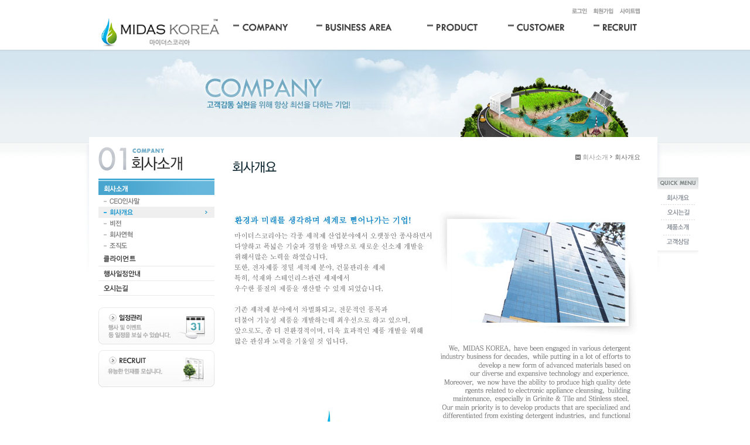

--- FILE ---
content_type: text/html
request_url: http://midas-korea.com/default/company/info/info02.php?sub=02
body_size: 2048
content:
<html>
<head>
<meta http-equiv='Content-Type' content='text/html; charset=ks_c_5601-1987'>
<title>미래와 환경을 생각하는 기업 마이더스코리아</title>
<link rel='stylesheet' type='text/css' href='/default/inc/style.css'>
</head>
<body>
<div id="wrap" style="background:url(/default/img/common/bg_subpage.gif) top repeat-x;">
 <div id="topmenu">
  <h1><a href="/default/index.php"><img src="/default/img/common/logo.gif" title="" alt="미래와 환경을 생각하는 기업 마이더스코리아"></a></h1>
  <p class="global_menu">        
   <span id="M_member_loginmenu">
   <a href="/default/member/login.php?sub=02"><img src="/default/img/common/global_login.gif" title="" alt="로그인"></a>
  <a href="/default/member/join.php?sub=01"><img src="/default/img/common/global_join.gif" title="" alt="회원가입"></a>
 
   </span>
   <a href="/default/sitemap/sitemap.php"><img src="/default/img/common/global_sitemap.gif" title="" alt="사이트맵"></a>
  </p>
  <p class="main_menu">
   <a href="/default/company/info/info01.php?sub=01" class="fst"><img src="/default/img/common/menu_company_off.gif" title="" alt="company"></a>
   <a href="/default/business/business01.php?sub=01" class="snd"><img src="/default/img/common/menu_business_off.gif" title="" alt="business"></a>
   <a href="/default/product/product01.php?sub=01" class="trd"><img src="/default/img/common/menu_product_off.gif" title="" alt="product"></a>
   <a href="/default/customer/customer01.php?sub=01" class="fth"><img src="/default/img/common/menu_customer_off.gif" title="" alt="customer"></a>
   <a href="/default/recruit/recruit02.php?sub=02" class="last"><img src="/default/img/common/menu_recruit_off.gif" title="" alt="recruit"></a>
  </p>
 </div>
 <div class="visual_area">
  <img src="/default/img/company/visual_company.jpg" title="" alt="고객감동 실현을 위해 최선을 다하는 기업! 입니다"><br>
 </div>
 <div id="content_wrap" style="background:#ffffff url(/default/img/common/bg_content_sub.gif) no-repeat;">      
  <div class="side_nav">
   <h2><img src="/default/img/company/h2_company.gif" title="" alt="회사소개"></h2>
   <!-- // 서브메뉴 -->
   <dl>
    <dt><img src="/default/img/company/company_01on.gif" title="" alt="회사소개"></a><br></dt>
    <dd><a href="/default/company/info/info01.php?sub=01"><img src="/default/img/company/company_01_01.gif" id="company_01_01" title="" alt="CEO인사말"></a></dd>
    <dd><a href="/default/company/info/info02.php?sub=02"><img src="/default/img/company/company_01_02on.gif" id="company_01_02" title="" alt="회사개요"></a></dd>
    <dd><a href="/default/company/info/info03.php?sub=03"><img src="/default/img/company/company_01_03.gif" id="company_01_03" title="" alt="비전"></a></dd>
    <dd><a href="/default/company/info/info04.php?sub=04"><img src="/default/img/company/company_01_04.gif" id="company_01_04" title="" alt="회사연혁"></a></dd>
    <dd><a href="/default/company/info/info05.php?sub=05"><img src="/default/img/company/company_01_05.gif" id="company_01_05" title="" alt="조직도"></a></dd>

    <dt><a href="/default/company/partnership.php?sub=13"><img src="/default/img/company/company_05.gif" title="" alt="제휴사"></a><br></dt>
    <dt><a href="/default/company/schedule.php?sub=14"><img src="/default/img/company/company_06.gif" title="" alt="행사일정안내"></a><br></dt>
    <dt><a href="/default/company/map.php?sub=15"><img src="/default/img/company/company_07.gif" title="" alt="오시는길"></a><br></dt>
   </dl>
   <p class="banner">
  <a href="/default/company/schedule.php?sub=14"><img src="/default/img/common/banner_side_01.gif" title="" alt="일정관리"></a>
  <a href="/default/recruit/recruit02.php?sub=02"><img src="/default/img/common/banner_side_02.gif" title="" alt="채용관리"></a>
</p>
  </div>
  <div class="content">
   <p class="history">
    <a href="#none"><img src="/default/img/common/home.gif" title=""></a>
    <span>회사소개</span>&nbsp;<span class="current" style="background:url(/default/img/common/bl_history.gif) left 4px no-repeat;">
        회사개요
        </span>
  </p>
  <div id="contentsArea">
     <h3><img src="/default/img/company/h3_company_02.gif" title="" alt="회사개요"></h3>
     <p class="whole_content"><img src="/default/img/company/img_company_02.jpg" alt=""></p>
  </div end>
  </div>       
  <div class="quick" style="background:url(/default/img/common/quick_bg.gif) bottom no-repeat;padding:0 0 10px 0;">
   <dl>
    <dt><img src="/default/img/common/quick_title.gif" title="" alt="퀵메뉴"></dt>
    <dd><a href="/default/company/info/info02.php?sub=02"><img src="/default/img/common/quick_01.gif" id="quick_01" title="" alt="회사개요"></a></dd>
    <dd><a href="/default/company/map.php?sub=15"><img src="/default/img/common/quick_02.gif" id="quick_02" title="" alt="오시는길"></a></dd>
    <dd><a href="/default/product/product01.php?sub=01"><img src="/default/img/common/quick_03.gif" id="quick_03" title="" alt="제품소개"></a></dd>
    <dd><a href="/default/customer/customer01.php?sub=01"><img src="/default/img/common/quick_04.gif" id="quick_04" title="" alt="고객상담"></a></dd>
   </dl>
</div> 
 </div>    
  <div id="footer_wrap" style="background:url(/default/img/common/bg_footer.gif) repeat-x;">
  <div class="content_footer">
   <a href="/default/" class="footer_logo"><img src="/default/img/common/logo_footer.gif" title="" alt="미래와 환경을 생각하는 기업 마이더스코리아"></a>
   <p class="personal_link">
    <a href="/default/customer/customer06.php?sub=06"><img src="/default/img/common/footer_01.gif" title="" alt="서비스이용약관"></a>
    <a href="/default/customer/customer06.php?sub=07"><img src="/default/img/common/footer_02.gif" title="" alt="개인정보취급방침"></a>
    <a href="/default/customer/customer06.php?sub=08"><img src="/default/img/common/footer_03.gif" title="" alt="이메일무단수집거부"></a>
   </p>
   <p class="address">
    <img src="/default/img/common/copyright_footer.jpg" title="" alt="서울시 강남구 가나동 우리빌딩">
   </p>
   <p class="family_site">
    <select style="color:#777;">
  <option>+ FAMILY SITE +</option>
  <option>FAMILY SITE 001</option>
  <option>FAMILY SITE 002</option>
  <option>FAMILY SITE 003</option>
  <option>FAMILY SITE 004</option>
  <option>FAMILY SITE 005</option>
 </select>
   </p>   
  </div>
 </div>
</div> 
</body>
</html>
<script language="javascript" type="text/javascript" src="/cjs/javascript.lib.js?date=1721110582"></script>

            <script type="text/javascript">
            var JsHost = (("https:" == document.location.protocol) ? "https://" : "http://");
            var sTime = new Date().getTime();
            document.write(unescape("%3Cscript id='log_script' src='" + JsHost + "blg-jsk.cafe24.com/weblog.js?uid=midaskorea&t=" + sTime + "' type='text/javascript'%3E%3C/script%3E"));
            </script>
        